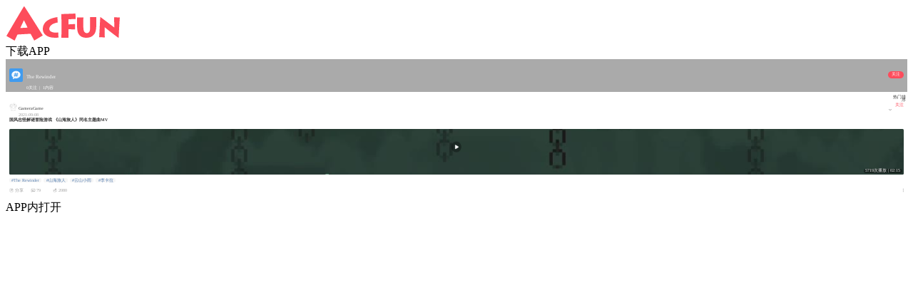

--- FILE ---
content_type: text/html; charset=utf-8
request_url: https://m.acfun.cn/communityCircle/532386
body_size: 2874
content:
<!doctype html>
<html>
    <head><link rel="preload" crossorigin="anonymous" as="style" href="//ali-imgs.acfun.cn/kos/nlav10360/static/pages/communityCircle/tag/tag.fb67fbebe609e347fb69.css"><link rel="preload" crossorigin="anonymous" as="style" href="//ali-imgs.acfun.cn/kos/nlav10360/static/pages/communityCircle/tops/tops.39c8fe0cae2241640a9a.css"><link rel="preload" crossorigin="anonymous" as="style" href="//ali-imgs.acfun.cn/kos/nlav10360/static/pages/communityCircle/resources/resources.a03393789b56b6ff2ad2.css"><link rel="preload" crossorigin="anonymous" as="style" href="//ali-imgs.acfun.cn/kos/nlav10360/static/pages/communityCircle/index.e91dbcbdc353edcfe44f.css"><link rel="preload" crossorigin="anonymous" as="style" href="//ali-imgs.acfun.cn/kos/nlav10360/static/common/widget/mOpenAppConfirm/index.e8e070570d9c76a3744f.css"><link rel="preload" crossorigin="anonymous" as="style" href="//ali-imgs.acfun.cn/kos/nlav10360/static/common/widget/mProfit/dialog/index.750bd8828e9f851f50c9.css"><link rel="preload" crossorigin="anonymous" as="style" href="//ali-imgs.acfun.cn/kos/nlav10360/static/common/widget/mProfit/fixed/index.cbc236d4bdb982b5e9fe.css">
        
        

        <meta content="IE=edge" http-equiv="X-UA-Compatible" >
<meta name="renderer" content="webkit" >
<meta http-equiv="Content-Type" content="text/html; charset=utf-8" >
<meta name="copyright" content="Copyright (c) AcFun" >

<meta itemprop="name" content="Acfun【The Rewinder】话题，快来参与"/>
<meta name="keywords" content="AcFun 话题详情页 APP 客户端 智能机 触屏 手机 html5 css3 天下漫友是一家" >
<meta name="description" itemprop="description" content="AcFun是国内首家弹幕视频网站，这里有全网独家动漫新番，友好的弹幕氛围，有趣的UP主，好玩有科技感的虚拟偶像，年轻人都在用。" >


<meta itemprop="image" content="https://cdnfile.aixifan.com/static/img/icon_aclogo.d153e78c.png" />
<meta name="acfun-image" content="https://cdnfile.aixifan.com/static/img/icon_aclogo.d153e78c.png" >


<meta http-equiv='x-dns-prefetch-control' content='on'>
<meta name="baidu-site-verification" content="gdV2SgKlys" >

<meta name="shenma-site-verification" content="5c4915b64caa6f9681a1bb2996860c4e_1588993582"/>
<meta name="viewport" content="width=device-width, initial-scale=1, maximum-scale=1.0, user-scalable=0, viewport-fit=cover">
<meta name="format-detection" content="telephone=no">

        <link href="//cdn.aixifan.com/ico/favicon.ico" rel="shortcut icon">
        <link rel='dns-prefetch' href='//ali-imgs.acfun.cn'>
        <link rel='dns-prefetch' href='//imgs.aixifan.com'>
        <link rel="dns-prefetch" href="//ali-safety-video.acfun.cn">
        <link rel="dns-prefetch" href="//tx-safety-video.acfun.cn">
        
        <title>Acfun【The Rewinder】话题，快来参与</title>
        
        
        
        
        
        
        
            
        

        
        
        
        
        
        
    <link rel="stylesheet" crossorigin="anonymous" href="//ali-imgs.acfun.cn/kos/nlav10360/static/pages/communityCircle/tag/tag.fb67fbebe609e347fb69.css"/><link rel="stylesheet" crossorigin="anonymous" href="//ali-imgs.acfun.cn/kos/nlav10360/static/pages/communityCircle/tops/tops.39c8fe0cae2241640a9a.css"/><link rel="stylesheet" crossorigin="anonymous" href="//ali-imgs.acfun.cn/kos/nlav10360/static/pages/communityCircle/resources/resources.a03393789b56b6ff2ad2.css"/><link rel="stylesheet" crossorigin="anonymous" href="//ali-imgs.acfun.cn/kos/nlav10360/static/pages/communityCircle/index.e91dbcbdc353edcfe44f.css"/><link rel="stylesheet" crossorigin="anonymous" href="//ali-imgs.acfun.cn/kos/nlav10360/static/common/widget/mOpenAppConfirm/index.e8e070570d9c76a3744f.css"/><link rel="stylesheet" crossorigin="anonymous" href="//ali-imgs.acfun.cn/kos/nlav10360/static/common/widget/mProfit/dialog/index.750bd8828e9f851f50c9.css"/><link rel="stylesheet" crossorigin="anonymous" href="//ali-imgs.acfun.cn/kos/nlav10360/static/common/widget/mProfit/fixed/index.cbc236d4bdb982b5e9fe.css"/></head>
    <body>
        <script nomodule src="//ali-imgs.acfun.cn/kos/nlav10360/static/es6-promise.889f6a354b79c38bdf62.js"></script>
        
        
        <div class="page-wrap topic-page ">
        

        
    
        <div id="header" class="only-normal-head ks-1px-b"><a href="/" class="go-home" target="_self"><img src="//ali-imgs.acfun.cn/kos/nlav10360/static/common/widget/header/img/logo.1630669e02c65e87236f.svg" class="header-logo" /></a><div class="header-ico"><a class="jump-btn flex-center jump-btn-header" id="">下载APP</a>



</div></div>


    

        

    <div id="circle-container"><div class="tag-container"><img class="tag-icon" src="https://tx-free-imgs.acfun.cn/o_1db00h8gb19jmpe91r8p1nr8vjq7.png?imageslim"/><img class="tag-back"/><div class="tag-info"><p class="tag-name name-false">The Rewinder</p><p class="tag-num"><span>0关注</span>
                     |
                    <span class="tag-resource">1内容</span></p></div><div class="focus-btn focus-false">关注</div></div>







<div class="filter"><span class="filter-title">热门排序</span><div class="filter-icon"><img src="//ali-imgs.acfun.cn/kos/nlav10360/static/pages/communityCircle/img/icon_unroll_down.17de590194f13072695f.png"/></div><div class="filter-tab hidden"><p class="filter-hot-sort actived">热门排序</p><p class="filter-reply-time">回复时间</p><p class="filter-post-time">发帖时间</p></div></div><div class="resources-container"><li class="resources-item ks-1px-b type-2" moment-id="" resource-type="2" resource-id="31013189" data-repost="false"><div class="resources-user"><a href="/upPage/13129946"><img src="https://tx-free-imgs.acfun.cn/newUpload/13129946_1629882613695.png?imageslim" class="user-head"/><div class="user-info"><p class="user-name">GameraGame</p><p class="release-time">2021-09-08</p></div></a><div class="attention-btn">关注</div></div><div class="resources-video"><p class="video-title">国风志怪解谜冒险游戏 《山海旅人》同名主题曲MV</p><img class="cover-horizontal" src="https://tx-free-imgs.acfun.cn/newUpload/13129946_9719fe97e8e345179a5c987b814d64c3.png?imageslim"/><img class="play-icon" src="//ali-imgs.acfun.cn/kos/nlav10360/static/pages/communityCircle/resources/img/btn_play.993eb5cd015630e6a5d9.png"><span class="play-info">5719次播放 | 02:15</span></div><div class="resources-tag pics-"><a class="tag-item" href="/communityCircle/532386">#The Rewinder</a><a class="tag-item" href="/communityCircle/149909">#山海旅人</a><a class="tag-item" href="/communityCircle/467763">#云山小雨</a><a class="tag-item" href="/communityCircle/532387">#李卡拉</a></div><div class="resources-base"><div class="base-box"><img class="base-icon" src="//ali-imgs.acfun.cn/kos/nlav10360/static/pages/communityCircle/resources/img/icon_community_share.6936c01305de51745714.png"/><span class="base-text">分享</span></div><div class="base-box"><img class="base-icon" src="//ali-imgs.acfun.cn/kos/nlav10360/static/pages/communityCircle/resources/img/icon_community_comment.a3490add73064baa1c30.png"/><span class="base-text">79</span></div><div class="base-box"><img class="base-icon" src="//ali-imgs.acfun.cn/kos/nlav10360/static/pages/communityCircle/resources/img/icon_community_banana.65ed67384a4f78059bca.png"/><span class="base-text">2080</span></div><img class="see-more" src="//ali-imgs.acfun.cn/kos/nlav10360/static/pages/communityCircle/resources/img/icon_more.f56df1556595e186f1e7.png"/></div></li>



<div id="resources-container"></div></div></div><div id="blank_space" class="load-hide"></div>

    
        <div class="open-app-btn">APP内打开</div>





    

    <div class="toast" id="m_toast">
        <div class="toast-div" id="m_toast_text"></div>
    </div>

    
    
    


        

        <script src="//ali-imgs.acfun.cn/udata/pkg/acfun/zepto-v1.2.0.min.js"></script>
        
        </div>

        <div id="common_invoke_panel"><div class="open-app-confirm"><div class="open-app-confirm-box"><p class="open-app-confirm-box-title ks-1px-b"></p><div class="open-app-confirm-box-btn"><div class="confirm-btn left-btn ks-1px-r">取消</div><div class="confirm-btn right-btn">继续</div></div></div></div>



</div>
        <div id="common_profit_dialog">
<div id="js-profit-dialog" class="profit-dialog"><div class="profit-dialog-container"><div id="js-profit-dialog-close" class="profit-dialog-close"><img class="profit-dialog-icon" src="//ali-imgs.acfun.cn/kos/nlav10360/static/common/widget/mProfit/img/close.93da1504b6bb8d3c7cf0.png"></div><div class="profit-dialog-main"><img class="profit-dialog-img" src="//ali-imgs.acfun.cn/kos/nlav10360/static/common/widget/mProfit/img/main.71eed11dae7c7bb0d045.png"></div><div class="profit-dialog-op"><span id="js-profit-dialog-btn" class="profit-dialog-btn flex-center">立即领取</span></div><img src="//ali-imgs.acfun.cn/kos/nlav10360/static/common/widget/mProfit/img/fixed.dcaebe393c99296c4bf4.png"></div></div>




</div>
        <div id="common_profit_fixed">
<div id="js-profit-fixed" class="profit-fixed"><img src="//ali-imgs.acfun.cn/kos/nlav10360/static/common/widget/mProfit/img/fixed.dcaebe393c99296c4bf4.png"></div>




</div>

        
    <script type="text/javascript" crossorigin="anonymous" src="//ali-imgs.acfun.cn/kos/nlav10360/static/@babel/runtime.a27ea855e5497dab79d4.js"></script><script type="text/javascript" crossorigin="anonymous" src="//ali-imgs.acfun.cn/kos/nlav10360/static/@ac/Ajs.23b597a03f7c64b5945c.js"></script><script type="text/javascript" crossorigin="anonymous" src="//ali-imgs.acfun.cn/kos/nlav10360/static/@ac/bigpipejs.9f89281491d4887da04e.js"></script><script type="text/javascript" crossorigin="anonymous" src="//ali-imgs.acfun.cn/kos/nlav10360/static/common/static/js/base/cookie.670469ee8071a4310c60.js"></script><script type="text/javascript" crossorigin="anonymous" src="//ali-imgs.acfun.cn/kos/nlav10360/static/@ac/invoke.428f6397ee81761b14f7.js"></script><script type="text/javascript" crossorigin="anonymous" src="//ali-imgs.acfun.cn/kos/nlav10360/static/common/static/js/base/initInvoke.4693e452e874ddbc7ddf.js"></script><script type="text/javascript" crossorigin="anonymous" src="//ali-imgs.acfun.cn/kos/nlav10360/static/webpack.5fada8e2a73bbc69b9fd.js"></script><script type="text/javascript" crossorigin="anonymous" src="//ali-imgs.acfun.cn/kos/nlav10360/static/@ac/weblog-impr.352a6d5fed916007dee1.js"></script><script type="text/javascript" crossorigin="anonymous" src="//ali-imgs.acfun.cn/kos/nlav10360/static/@ks/yoda-js-sdk.5a0610ea8643b665dfe1.js"></script><script type="text/javascript" crossorigin="anonymous" src="//ali-imgs.acfun.cn/kos/nlav10360/static/@ks/weblogger.ab07ec0ef00654652f2c.js"></script><script type="text/javascript" crossorigin="anonymous" src="//ali-imgs.acfun.cn/kos/nlav10360/static/common/static/js/base/initLog.e8cf9c547b2f7a908c94.js"></script><script type="text/javascript" crossorigin="anonymous" src="//ali-imgs.acfun.cn/kos/nlav10360/static/common/static/js/url.4f8d55af568d0d6a990d.js"></script><script type="text/javascript" crossorigin="anonymous" src="//ali-imgs.acfun.cn/kos/nlav10360/static/common/static/js/core.a125c13656ce258a2e8e.js"></script><script type="text/javascript" crossorigin="anonymous" src="//ali-imgs.acfun.cn/kos/nlav10360/static/common/static/js/base/index.2a4054d762cd0bfce374.js"></script><script type="text/javascript" crossorigin="anonymous" src="//ali-imgs.acfun.cn/kos/nlav10360/static/common/widget/acScroller/acScroller.d87d9111ba9a5a5e9f2e.js"></script><script type="text/javascript" crossorigin="anonymous" src="//ali-imgs.acfun.cn/kos/nlav10360/static/pages/communityCircle/index.624ed8c4954e162c628e.js"></script><script type="text/javascript" crossorigin="anonymous" src="//ali-imgs.acfun.cn/kos/nlav10360/static/common/static/js/rem.f877fe9a580563439b4b.js"></script><script type="text/javascript" crossorigin="anonymous" src="//ali-imgs.acfun.cn/kos/nlav10360/static/common/widget/header/header.b383377d806a08562608.js"></script><script type="text/javascript" crossorigin="anonymous" src="//ali-imgs.acfun.cn/kos/nlav10360/static/common/widget/toApp/toApp.d3d72f7939d87ce0a552.js"></script><script type="text/javascript" crossorigin="anonymous" src="//ali-imgs.acfun.cn/kos/nlav10360/static/pages/communityCircle/tag/tag.a3561d3d1772e594d886.js"></script><script type="text/javascript" crossorigin="anonymous" src="//ali-imgs.acfun.cn/kos/nlav10360/static/pages/communityCircle/tops/tops.0504209b64d9b6adbed8.js"></script><script type="text/javascript" crossorigin="anonymous" src="//ali-imgs.acfun.cn/kos/nlav10360/static/@ac/ubb.aebf6edcb3dad2098b77.js"></script><script type="text/javascript" crossorigin="anonymous" src="//ali-imgs.acfun.cn/kos/nlav10360/static/pages/communityCircle/resources/resources.59c6a93b72bdaeffff28.js"></script><script type="text/javascript" crossorigin="anonymous" src="//ali-imgs.acfun.cn/kos/nlav10360/static/common/widget/util/breathCtrl/index.2367e3c0e5f8a7e45e8c.js"></script><script type="text/javascript" crossorigin="anonymous" src="//ali-imgs.acfun.cn/kos/nlav10360/static/common/widget/open-app/open-app.9544d01327a64ff04f2b.js"></script><script type="text/javascript" crossorigin="anonymous" src="//ali-imgs.acfun.cn/kos/nlav10360/static/common/widget/mOpenAppConfirm/index.df8291d1bac98cac71ed.js"></script><script type="text/javascript" crossorigin="anonymous" src="//ali-imgs.acfun.cn/kos/nlav10360/static/common/widget/mProfit/dialog/index.a5880eb378cf91eb817d.js"></script><script type="text/javascript" crossorigin="anonymous" src="//ali-imgs.acfun.cn/kos/nlav10360/static/common/widget/mProfit/fixed/index.d198348ccb086d1ba2c1.js"></script><script type="text/javascript" crossorigin="anonymous" src="//ali-imgs.acfun.cn/kos/nlav10360/static/common/static/js/registerSW.4dab9124d58843d14ba6.js"></script><link rel="prefetch" crossorigin="anonymous" as="script" href="//ali-imgs.acfun.cn/kos/nlav10360/static/common/static/js/base/detectWebpSupported.d76a6adf5220a6adb7b9.js"><link rel="prefetch" crossorigin="anonymous" as="script" href="//ali-imgs.acfun.cn/kos/nlav10360/static/common/widget/mOpenAppConfirm/bindEvent.654e08197e198d3bc97a.js"></body>

    
    
</html>

--- FILE ---
content_type: application/javascript
request_url: https://ali-imgs.acfun.cn/kos/nlav10360/static/pages/communityCircle/resources/resources.59c6a93b72bdaeffff28.js
body_size: 851
content:
(window.webpackJsonp=window.webpackJsonp||[]).push([["pages/communityCircle/resources/resources"],{"./pages/communityCircle/resources/resources.es6":function(e,t,o){"use strict";o.r(t);var n=o("../node_modules/@babel/runtime/helpers/extends.js"),s=o.n(n),a=(o("./common/static/js/base/index.js"),o("../node_modules/@ac/ubb/dist/ubb.esm.js")),i=o("./common/static/js/core.es6"),r=function(){function e(e,t,o,n){this.curTagId=t,window.scroller.reset(!1,e),$("#blank_space").removeClass("load-hide"),this.replaceMomentText(o),n&&this.listenResItemClick()}var t=e.prototype;return t.replaceMomentText=function(e){var t=$(".moment-container .moment-text");e&&e.forEach((function(e){if(3==e.tagResourceType){var o=e.tag,n=e.moment.text,s=null;t.forEach((function(t){$(t).attr("moment-id")==e.moment.momentId&&(s=$(t))}));var i=n.replace(/#([^\n#].*?)#/g,(function(e,t){var n=o&&o.find((function(e){return e.tagName===t}));return n?'<a class="moment-tag" href="/communityCircle/'+n.tagId+'">#'+t+"#</a>":e}));i=i.replace(/\n/g,"<br/>"),s.html(i),s.height()/parseFloat(s.css("line-height"))>4&&(s.addClass("hide-more"),i=i+'<p class="show-more-btn" moment-id='+e.moment.momentId+"><span moment-id="+e.moment.momentId+">展开</span></p>"),Object(a.b)(!1,(function(){s.html(Object(a.c)(i,{isMobile:!0}))}))}}))},t.listenResItemClick=function(){var e=this.sendLog.bind(this);$(".resources-container").delegate("li","click",(function(t){if(!$(t.target).hasClass("ubb-h5-name"))if($(t.target).hasClass("moment-text")||$(t.target).hasClass("delete-repost"))location.href="/communityCircle/moment/"+$(this).attr("moment-id");else{if($(t.target).parent(".show-more-btn")[0]){var o=$(this).attr("moment-id"),n=$(".moment-container .moment-text"),s=null;return n.forEach((function(e){$(e).attr("moment-id")===o&&(s=$(e))})),void(s&&(s.hasClass("hide-more")?(s.removeClass("hide-more"),$(t.target).text("收起")):(s.addClass("hide-more"),$(t.target).text("展开"))))}if($(t.target).hasClass("attention-btn"))e();else if($(this).attr("moment-id"))$(this).data("repost")&&!$(t.target).hasClass("resources-user")||(location.href="/communityCircle/moment/"+$(this).attr("moment-id"));else if(window.acInvoke.isWebView()){var a=$(this).attr("resource-id");if(window.acInvoke.browser.isAndroid){var i=1==$(this).attr("resource-type")?"article":"video";window.acInvoke.createATag(window.acInvoke.getSchemaUrl({type:i,ac:a}))}else window.location.href="/v/?ac="+a}else e()}}))},t.sendLog=function(){var e={name:"CLICK_OPENAPP",params:s()({type:"topic",ac:this.curTagId},Object(i.getUGWeblogFlags)())};window.acInvoke.on("send-log",(function(t){e.name&&(s()(e.params,t),Object(i.sendClickWebLog)(e.name,e.params,!1))})),window.acInvoke.userClick(e.params,(function(e){window.location.href=e}))},e}();t.default=function(e,t,o,n){$((function(){return new r(e,t,o,n)}))}}},[["./pages/communityCircle/resources/resources.es6","runtime","webpack","@ks/yoda-js-sdk","@ac/Ajs","common/static/js/base/cookie","@ks/weblogger","@ac/weblog-impr","common/static/js/base/initLog","common/static/js/url","common/static/js/core","@ac/invoke","common/static/js/base/initInvoke","@ac/bigpipejs","common/static/js/base/index","@babel/runtime","@ac/ubb"]]]);

--- FILE ---
content_type: application/javascript
request_url: https://ali-imgs.acfun.cn/kos/nlav10360/static/common/static/js/base/initLog.e8cf9c547b2f7a908c94.js
body_size: 273
content:
(window.webpackJsonp=window.webpackJsonp||[]).push([["common/static/js/base/initLog"],{"./common/static/js/base/initLog.es6":function(o,e,i){"use strict";i.r(e),i.d(e,"getWeblog",(function(){return c})),i.d(e,"weblogVersion",(function(){return r}));var t=i("../node_modules/@ks/weblogger/dist/log.bridge.common.js"),n=i("./common/static/js/base/cookie.es6"),s=i("../node_modules/@ac/weblog-impr/dist/impr.esm.js"),d=null;function c(){return d}function r(){return 3}d||((d=new t.Weblog({env:"prod"===window.weblogEnv||"pre"===window.weblogEnv?"production":"https://log-sdk.gifshow.com/rest/wd/common/log/collect/misc2",radar:{fcp:!0,projectId:"2d4543b248",sampling:0==+window.__isSEO__?1:"0",unuseAPIPlugin:!0}},{product_name:"ACFUN_WEB",user_id:Object(n.getCookie)("auth_key")||"",device_id:Object(n.getCookie)("_did")||"",safety_id:Object(n.getCookie)("safety_id")||"",h5_extra_attr:{appdid:Object(n.getCookie)("did")||""}})).plug(s.a,{}),d.impr=d.plugins.Impr)}}]);